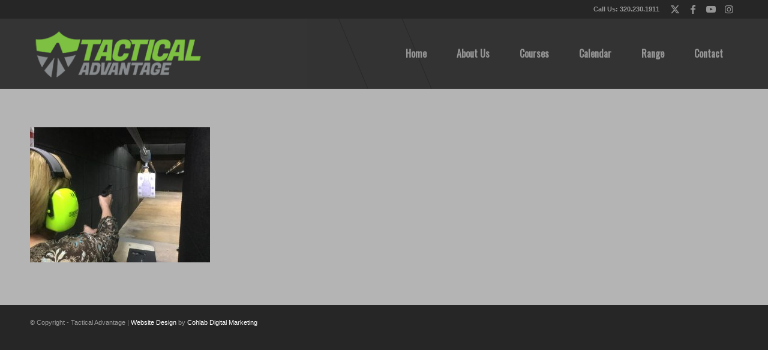

--- FILE ---
content_type: text/plain
request_url: https://www.google-analytics.com/j/collect?v=1&_v=j102&a=759443516&t=pageview&_s=1&dl=https%3A%2F%2Ftacticaladvantagemn.com%2Fgallery%2Fimg_0889%2F&ul=en-us%40posix&dt=img_0889%20-%20Tactical%20Advantage&sr=1280x720&vp=1280x720&_u=IEBAAEABAAAAACAAI~&jid=1335727302&gjid=1746953237&cid=986770351.1768079854&tid=UA-48207808-1&_gid=163497246.1768079854&_r=1&_slc=1&z=1423613424
body_size: -453
content:
2,cG-H1JJ0CG3P6